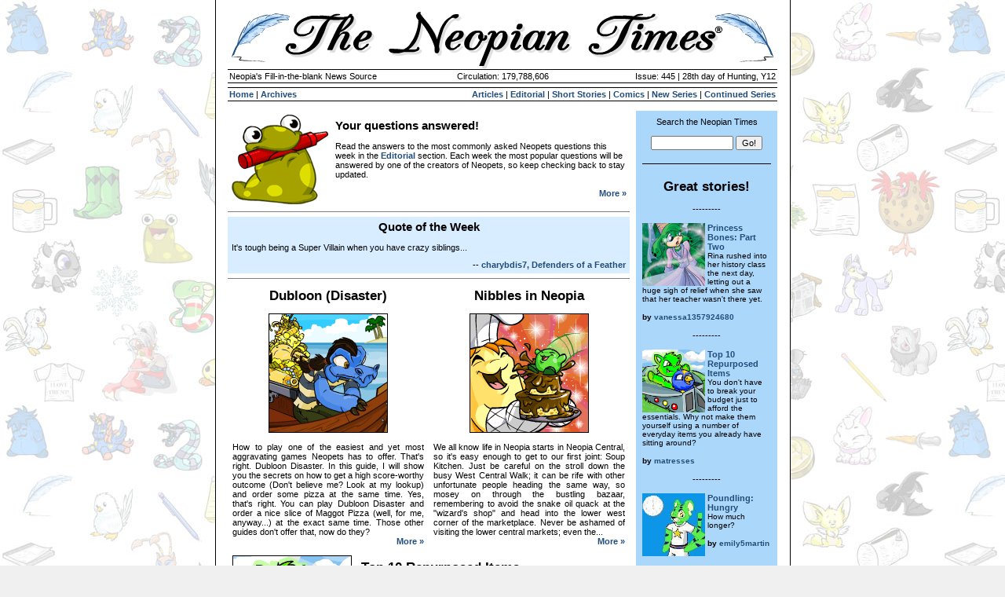

--- FILE ---
content_type: text/html; charset=UTF-8
request_url: https://www.neopets.com/ntimes/index.phtml?week=445
body_size: 4810
content:

<HTML>
<HEAD>
	
<style type="text/css">
        .ntsf {
                font-size: 7.5pt;
        }


	BODY {
		background-color: #F0F0F0;
		background-image: url("//images.neopets.com/ntimes/en/page_backgrounds/default.jpg");
		font-family: Verdana, Arial, sans-serif;
		font-size: 8pt;
		color: #000000;
		margin: 0px;
	}
	
	TD, INPUT {
		font-family: Verdana, Arial, sans-serif;
		font-size: 8pt;
		color: #000000;
	}
	
	A {
		color: #214d7b;
		font-weight: bold;
		text-decoration: none;
	}
	
	FORM {
		padding: 0px;
		margin: 0px;
	}
	
	H1 {
		font-size: 13pt;
		font-weight: bold;
		padding: 0px;
		margin: 0px;
	}
	
	H2 {
		font-size: 12pt;
		font-weight: bold;
		padding: 0px;
		margin: 0px;
		border-bottom: 1px solid #000000;
	}
	
	H3 {
		font-size: 11pt;
		font-weight: bold;
		padding: 0px;
		margin: 0px;
	}
	
	
	
	/* Main Containers */
	.outer {
		width: 715px;
		background-color: #FFFFFF;
		padding: 8px;
		border-left: 1px solid #000000;
		border-right: 1px solid #000000;
	}
	
	.main {
		width: 700px;
		background-color: #FFFFFF;
	}
	
	.timesInfo {
		font-size: 8pt;
		font-family: Verdana, Arial, Helvetica, sans-serif;
	}
	
	.timesInfoBorder {
		border-top: 1px solid #000000;
		border-bottom: 1px solid #000000;
	}
	
	.pageHeader {
		width: 700px;
		height: 80px;
		background: url("//images.neopets.com/ntimes/en/headers/default.gif");
	}
	
	.content {
		text-align: left;
		background-color: #FFFFFF;
	}
	
	.article {
		font-size: 9pt;
	}
	
	.rightBar {
		background-color: #abd7fb;
		width: 180px;
		background-repeat: no-repeat;
		background-attachment: scroll;
		background-position: right bottom;
	}
	
	.quote {
		padding: 5px;
		background-color: #d8edff;
	}

	.other-border {
      border-right: 1px solid #214d7b	}

	
	/* Random little styles */
	.footer {
		font-size: 7pt;
		text-align: center;
	}
	
	.darkBG {
		background-color: #abd7fb;
	}
	
	.lightBG {
		background-color: #d8edff;
	}
	
	.story_img {
		border: 1px solid #000000;
	};
</style>
	<TITLE>The Neopian Times - Neopia's fill-in-the-blank news source</TITLE>
</HEAD>

<BODY marginwidth="0" leftmargin="0" marginheight="0" topmargin="0" bottommargin="0">

<DIV align="center">
	<DIV class="outer">


<TABLE width="700" cellpadding="0" cellspacing="0" border="0">
	<TR>
		<TD align="right" class="pageHeader">&nbsp;</TD>
	</TR>
</TABLE>

<TABLE class="main" cellpadding="0" cellspacing="0" border="0">
	<!-- Top nav -->
	<TR>
		<TD>
			<TABLE width="100%" cellpadding="2" cellspacing="0" border="0" class="timesInfoBorder">
				<TR>
					<TD align="left" width="35%" class="timesInfo">Neopia's Fill-in-the-blank News Source</TD>
					<TD align="center" width="30%" class="timesInfo">Circulation: 179,788,606</TD>
					<TD align="right" width="35%" class="timesInfo">Issue: 445 | 28th day of Hunting, Y12</STRONG></TD>
				</TR>
			</TABLE>

			<TABLE width="100%" cellpadding="2" cellspacing="0" border="0">
				<TR>
					<TD><IMG src="//images.neopets.com/nt/spacer.gif" width="1" height="1" alt="" border="0"></TD>
				</TR>
			</TABLE>

			<TABLE width="100%" cellpadding="2" cellspacing="0" border="0" class="timesInfoBorder">
				<TR>
					<TD align="left" class="timesInfo"><A href="/ntimes/index.phtml?week=445">Home</A> | <A href="/ntimes/index.phtml?section=archives&week=445">Archives</A></TD>
					<TD align="right" class="timesInfo">
						<A href="/ntimes/index.phtml?section=articles&week=445">Articles</A> |
						<A href="/ntimes/index.phtml?section=editorial&week=445">Editorial</A> |
						<A href="/ntimes/index.phtml?section=shorts&week=445">Short Stories</A> |
						<A href="/ntimes/index.phtml?section=comics&week=445">Comics</A> |
						<A href="/ntimes/index.phtml?section=series&week=445">New Series</A> |
						<A href="/ntimes/index.phtml?section=cont&week=445">Continued Series</A>
					</TD>
				</TR>
			</TABLE>
		</TD>
	</TR>

	<TR>
		<TD>&nbsp;</TD>
	</TR>

	<!-- Content -->
	<TR>
		<TD>
			<TABLE width="100%" cellpadding="0" cellspacing="0" border="0">
				<TR>
					<!-- content -->
					<TD class="content" valign="top">
<!-- Editorial -->
<TABLE cellpadding="4" cellspacing="0" border="0"><TR>
<TD valign="middle"><IMG src="//images.neopets.com/ntimes/en/editorial.gif" width="125" height="115" alt="" border="0"></TD><TD valign="middle"><H3>Your questions answered!</H3><BR>Read the answers to the most commonly asked Neopets questions this week in the <A href="index.phtml?section=editorial&issue=445">Editorial</A> section.  Each week the most popular questions will be answered by one of the creators of Neopets, so keep checking back to stay updated.<BR><BR><DIV align="right"><A href="index.phtml?section=editorial&issue=445">More »</A></DIV></TD>
</TR></TABLE>

<HR noshade size="1">

<DIV class="quote">
<DIV align="center"><H3>Quote of the Week</H3><BR></DIV>
It's tough being a Super Villain when you have crazy siblings...<P>
<DIV align="right">-- <A href="index.phtml?section=490110&issue=445">charybdis7, Defenders of a Feather</A></DIV></DIV>

<HR noshade size="1">

<!-- Featured Story Touts -->
<TABLE cellspacing="0" cellpadding="6" border="0" width="100%">
<TR>
<TD valign="top" width="50%"><DIV align="center"><H1>Dubloon (Disaster)</H1><BR><A href="index.phtml?section=490229&week=445"><IMG src="//images.neopets.com/images/frontpage/game_dubloondisaster.gif" width="150" height="150" alt="" border="0" class="story_img"></A></DIV><BR><DIV align="justify">How to play one of the easiest and yet most aggravating games Neopets has to offer. That's right. Dubloon Disaster. In this guide, I will show you the secrets on how to get a high score-worthy outcome (Don't believe me? Look at my lookup) and order some pizza at the same time. Yes, that's right. You can play Dubloon Disaster and order a nice slice of Maggot Pizza (well, for me, anyway...) at the exact same time. Those other guides don't offer that, now do they?</DIV><DIV align="right"><A href="index.phtml?section=490229&week=445">More »</A></DIV></TD>
<TD valign="top" width="50%"><DIV align="center"><H1>Nibbles in Neopia</H1><BR><A href="index.phtml?section=490119&week=445"><IMG src="//images.neopets.com/images/frontpage/chia_day_2006.gif" width="150" height="150" alt="" border="0" class="story_img"></A></DIV><BR><DIV align="justify">We all know life in Neopia starts in Neopia Central, so it's easy enough to get to our first joint: Soup Kitchen. Just be careful on the stroll down the busy West Central Walk; it can be rife with other unfortunate people heading the same way, so mosey on through the bustling bazaar, remembering to avoid the snake oil quack at the "wizard's shop" and head into the lower west corner of the marketplace. Never be ashamed of visiting the lower central markets; even the...</DIV><DIV align="right"><A href="index.phtml?section=490119&week=445">More »</A></DIV></TD>
</TR>
</TABLE>
<TABLE cellpadding="6" cellspacing="0" border="0"><TR><TD valign="top" width="150"><A href="index.phtml?section=490425&week=445"><IMG src="//images.neopets.com/nt/ntimages/206_spaceship.gif" width="150" height="150" alt="" border="0" class="story_img"></A></TD><TD><H1>Top 10 Repurposed Items</H1><BR><DIV align="justify">Has the Neopian economy got you down? Is inflation deflating your bank account? Then my friends, this is the article for you. You don't have to break your budget just to afford the essentials. Why not make them yourself using a number of everyday items you already have sitting around? This new movement of repurposing or "upcycling" old items is taking steam as so many of us struggle to maintain our neolifestyles. This list will introduce you to the Top 10 Repurposed Items...</DIV><DIV align="right"><A href="index.phtml?section=490425&week=445">More »</A></DIV></TD></TR></TABLE>

<!-- Divider above "Other Stories" block -->
<HR noshade size="1">

<!-- Other Stories -->
<TABLE cellspacing="0" cellpadding="6" border="0" class="quote" width="100%">
<TR><TD colspan="3" align="center">Other Stories</H3></TD></TR>
<TR>
<TD valign="top" width="33%" class="other-border"><B>"Who I Am"</B> by <A href="//www.neopets.com/randomfriend.phtml?user=carys1994">carys1994</A><BR>She quickly shot a glance behind her shoulder and sighed. "Max, why in Neopia did we decide to bring her to Terror Mountain?" she muttered. I followed Sunny's gaze over to a medium-sized blue Gelert with a tight brown winter hat sitting firmly on her head and a woolen scarf wrapped around her furry neck. She was shivering in the cold and her tail dragged behind her. "Lassie..."<P><DIV align="right"><A href="index.phtml?section=490595&week=445">More »</A></DIV></TD>
<TD valign="top" width="33%" class="other-border"><B>"The Adventure Before Dinner"</B> by <A href="//www.neopets.com/randomfriend.phtml?user=umbreon54399">umbreon54399</A><BR>Now, I'll begin this story at the beginning, which is where I'm supposed to start, as we sat in our unbelievable, moderately-priced new house (that Puppy warned me was a shaky investment, but look at us now!), eating breakfast...  "Umbreon, what did you do to this toast?" Puppy held up his toast on his fork. It looked very black all over. Usually toast has a...<P><DIV align="right"><A href="index.phtml?section=489739&week=445">More »</A></DIV></TD>
<TD valign="top" width="33%"><B>"The Cove"</B> by <A href="//www.neopets.com/randomfriend.phtml?user=machupichu25309">machupichu25309</A><BR>"Get out," he growled, after dragging Lisfa to a back room. "Get out and don't you dare come back. My business has enough problems with tourists without a bumbling idiot like you." Lisfa's eyes pooled with tears. He met the Lupe's fiery eyes for just a second, wishing for mercy, then slunk out of the restaurant. <i>What am I going to do now?</i> he thought as he surveyed Krawk Island...<P><DIV align="right"><A href="index.phtml?section=490286&week=445">More »</A></DIV></TD>
</TR>

<!-- Divider below "Other Stories" block -->
<TR><TD colspan="3" align="center"><IMG src="//images.neopets.com/nt/spacer.gif" width="1" height="1" alt="" border="0"></TD></TR>

</TABLE>

<HR noshade size="1">

<!-- Brought To You By -->
<TABLE cellpadding="6" cellspacing="0" border="0"><TR><TD valign="top" width="150"><A href="//www.neopets.com/games/play.phtml?game_id=1204"><IMG src="//images.neopets.com/nt/ntimages/441_ugga_drop.gif" width="150" height="150" border="0" class="story_img"></A></TD><TD><H1>The Fine Art Of Not Crash Landing</H1><BR>This week's issue is brought to you by: <A href="//www.neopets.com/games/play.phtml?game_id=1204">Ugga Drop</A></TD></TR></TABLE>
					 
					</TD>					<TD width="8">&nbsp;</TD>

					<!-- right bar -->
					<TD class="rightBar" valign="top" align="center">
						<TABLE width="100%" cellpadding="8" cellspacing="0" border="0">
							<TR><TD>
								<DIV align="center">
									Search the Neopian Times
									<BR><BR>
									<FORM action="/ntimes/index.phtml" method="post">
										<INPUT type="hidden" name="section" value="search">
										<INPUT type="text" name="keywords" size="15"> <INPUT type="submit" value="Go!">
									</FORM>
								</DIV>

								<BR>
								<HR noshade size="1" color="#000000">
								<BR>
<CENTER><H1>Great stories!</H1></CENTER><BR><DIV align="center">---------</DIV><BR><TABLE cellpadding="0" cellspacing="0" border="0"><TR><TD><A href="/ntimes/index.phtml?section=489711&week=445"><IMG border="0" src="//images.neopets.com/nt/ntimages/444_zafara_princess.gif" height="80" width="80" align="left"></A><A href="/ntimes/index.phtml?section=489711&week=445"><B>Princess Bones: Part Two</B></A><BR><FONT class="ntsf">Rina rushed into her history class the next day, letting out a huge sigh of relief when she saw that her teacher wasn't there yet.</FONT><BR><BR><FONT class="ntsf"><B>by </B></FONT><A href="//www.neopets.com/randomfriend.phtml?user=vanessa1357924680" target="newpage"><FONT class="ntsf"><B> vanessa1357924680</B></A></FONT></TD></TR></TABLE><BR><DIV align="center">---------</DIV><BR><TABLE cellpadding="0" cellspacing="0" border="0"><TR><TD><A href="/ntimes/index.phtml?section=490425&week=445"><IMG border="0" src="//images.neopets.com/nt/ntimages/206_spaceship.gif" height="80" width="80" align="left"></A><A href="/ntimes/index.phtml?section=490425&week=445"><B>Top 10 Repurposed Items</B></A><BR><FONT class="ntsf">You don't have to break your budget just to afford the essentials. Why not make them yourself using a number of everyday items you already have sitting around?</FONT><BR><BR><FONT class="ntsf"><B>by </B></FONT><A href="//www.neopets.com/randomfriend.phtml?user=matresses" target="newpage"><FONT class="ntsf"><B> matresses</B></A></FONT></TD></TR></TABLE><BR><DIV align="center">---------</DIV><BR><TABLE cellpadding="0" cellspacing="0" border="0"><TR><TD><A href="/ntimes/index.phtml?section=489956&week=445"><IMG border="0" src="//images.neopets.com/ntimes/comics/en/489956_thm.jpg" height="80" width="80" align="left"></A><A href="/ntimes/index.phtml?section=489956&week=445"><B>Poundling: Hungry</B></A><BR><FONT class="ntsf">How much longer?</FONT><BR><BR><FONT class="ntsf"><B>by </B></FONT><A href="//www.neopets.com/randomfriend.phtml?user=emily5martin" target="newpage"><FONT class="ntsf"><B> emily5martin</B></A></FONT></TD></TR></TABLE><BR><DIV align="center">---------</DIV><BR><TABLE cellpadding="0" cellspacing="0" border="0"><TR><TD><A href="/ntimes/index.phtml?section=489168&week=445"><IMG border="0" src="//images.neopets.com/ntimes/comics/en/489168_thm.jpg" height="80" width="80" align="left"></A><A href="/ntimes/index.phtml?section=489168&week=445"><B>Snowager Time</B></A><BR><FONT class="ntsf">Asleep?

<P><I>Idea by kldude0690</I></FONT><BR><BR><FONT class="ntsf"><B>by </B></FONT><A href="//www.neopets.com/randomfriend.phtml?user=amore8305" target="newpage"><FONT class="ntsf"><B> amore8305</B></A></FONT></TD></TR></TABLE><BR><DIV align="center">---------</DIV><BR><TABLE cellpadding="0" cellspacing="0" border="0"><TR><TD><A href="/ntimes/index.phtml?section=489086&week=445"><IMG border="0" src="http://pets.neopets.com/cp/9dmx9rbb/1/2.png" height="80" width="80" align="left"></A><A href="/ntimes/index.phtml?section=489086&week=445"><B>Memories of the PPL: The Spell</B></A><BR><FONT class="ntsf">It was my rookie year at the Petpet Protection League, specifically at the PPL Headquarters, located in Neopia Central, when the incident occurred.</FONT><BR><BR><FONT class="ntsf"><B>by </B></FONT><A href="//www.neopets.com/randomfriend.phtml?user=lupe_hunter_7" target="newpage"><FONT class="ntsf"><B> lupe_hunter_7</B></A></FONT></TD></TR></TABLE>
<BR><HR noshade size="1" color="#000000"><BR>

<TABLE cellpadding="4" cellspacing="0" border="0">
	<TR>
		<TD><A href="//www.neopets.com/ntimes_submission.phtml"><IMG src="//images.neopets.com/ntimes/submit.gif" width="79" height="92" alt="" border="0"></A></TD>
		<TD valign="middle">Submit your stories, articles, and comics using the new <A href="//www.neopets.com/ntimes_submission.phtml">submission form.</A></TD>
	</TR>
</TABLE>
								<BR>
							</TD></TR>
						</TABLE>
					</TD>
				</TR>
			</TABLE>
			<HR noshade size="1">
<br>
<div class="footer">
	
	<a href="//www.neopets.com"><img src="//images.neopets.com/ntimes/neopets_logo.gif" width="99" height="28" alt="Neopets.com" border="0"></a>
	
	<br><br>
	
	NEOPETS, characters, logos, names and all related indicia are trademarks of <a href="/aboutus.phtml">Neopets, Inc.,</a> &copy; 1999-2026.<br>&reg; denotes Reg. US Pat. & TM Office.  All rights reserved.<br>
	
	<a href='/privacy.phtml'>Privacy Policy</a> |
	<a href='/safetytips.phtml'>Safety Tips</a> |
	<a href='/contact.phtml'>Contact Us</a> |
	<a href='/aboutus.phtml'>About Us</a> |
	<a href='/presskit_form.phtml'>Press Kit</a>
	
	<script language="JavaScript">
	<!--
		var version=parseInt(navigator.appVersion)
		var isIE=navigator.appVersion.indexOf("MSIE")>0
		var isIE4=isIE&&version>=4  
		if (isIE4) { document.write(' | <a href="javascript:window.external.AddFavorite(document.location,document.title)"><font class=smallfont>Bookmark Us</a>');}
	// -->
	</script>
	
	<br>
	
	Use of this site signifies your acceptance of the <a href='/terms.phtml'>Terms and Conditions</a>.
</div>
			<BR>
		</TD>
	</TR>
</TABLE>
</DIV>
</DIV>

